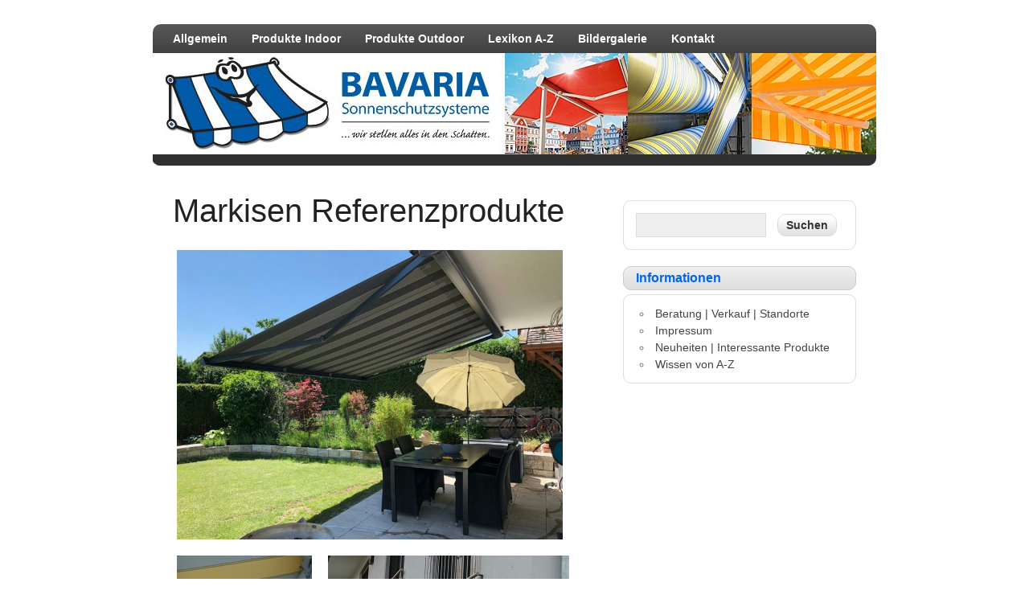

--- FILE ---
content_type: text/html; charset=UTF-8
request_url: https://bavaria-sonne.de/markisen-referenzprodukte
body_size: 5538
content:
<!DOCTYPE html><!-- HTML 5 -->
<html lang="de">

<head>
	<meta http-equiv="Content-Type" content="text/html; charset=UTF-8" />
	<link rel="pingback" href="https://bavaria-sonne.de/xmlrpc.php" />
	
	<title>Markisen Referenzprodukte | Bavaria Sonnenschutz</title>

<link rel='dns-prefetch' href='//fonts.googleapis.com' />
<link rel='dns-prefetch' href='//s.w.org' />
<link rel="alternate" type="application/rss+xml" title="Bavaria Sonnenschutz &raquo; Feed" href="https://bavaria-sonne.de/feed" />
<link rel="alternate" type="application/rss+xml" title="Bavaria Sonnenschutz &raquo; Kommentar-Feed" href="https://bavaria-sonne.de/comments/feed" />
<!-- This site uses the Google Analytics by MonsterInsights plugin v7.0.6 - Using Analytics tracking - https://www.monsterinsights.com/ -->
<!-- Note: MonsterInsights is not currently configured on this site. The site owner needs to authenticate with Google Analytics in the MonsterInsights settings panel. -->
<!-- No UA code set -->
<!-- / Google Analytics by MonsterInsights -->
		<script type="text/javascript">
			window._wpemojiSettings = {"baseUrl":"https:\/\/s.w.org\/images\/core\/emoji\/11\/72x72\/","ext":".png","svgUrl":"https:\/\/s.w.org\/images\/core\/emoji\/11\/svg\/","svgExt":".svg","source":{"concatemoji":"https:\/\/bavaria-sonne.de\/wp-includes\/js\/wp-emoji-release.min.js?ver=4.9.28"}};
			!function(e,a,t){var n,r,o,i=a.createElement("canvas"),p=i.getContext&&i.getContext("2d");function s(e,t){var a=String.fromCharCode;p.clearRect(0,0,i.width,i.height),p.fillText(a.apply(this,e),0,0);e=i.toDataURL();return p.clearRect(0,0,i.width,i.height),p.fillText(a.apply(this,t),0,0),e===i.toDataURL()}function c(e){var t=a.createElement("script");t.src=e,t.defer=t.type="text/javascript",a.getElementsByTagName("head")[0].appendChild(t)}for(o=Array("flag","emoji"),t.supports={everything:!0,everythingExceptFlag:!0},r=0;r<o.length;r++)t.supports[o[r]]=function(e){if(!p||!p.fillText)return!1;switch(p.textBaseline="top",p.font="600 32px Arial",e){case"flag":return s([55356,56826,55356,56819],[55356,56826,8203,55356,56819])?!1:!s([55356,57332,56128,56423,56128,56418,56128,56421,56128,56430,56128,56423,56128,56447],[55356,57332,8203,56128,56423,8203,56128,56418,8203,56128,56421,8203,56128,56430,8203,56128,56423,8203,56128,56447]);case"emoji":return!s([55358,56760,9792,65039],[55358,56760,8203,9792,65039])}return!1}(o[r]),t.supports.everything=t.supports.everything&&t.supports[o[r]],"flag"!==o[r]&&(t.supports.everythingExceptFlag=t.supports.everythingExceptFlag&&t.supports[o[r]]);t.supports.everythingExceptFlag=t.supports.everythingExceptFlag&&!t.supports.flag,t.DOMReady=!1,t.readyCallback=function(){t.DOMReady=!0},t.supports.everything||(n=function(){t.readyCallback()},a.addEventListener?(a.addEventListener("DOMContentLoaded",n,!1),e.addEventListener("load",n,!1)):(e.attachEvent("onload",n),a.attachEvent("onreadystatechange",function(){"complete"===a.readyState&&t.readyCallback()})),(n=t.source||{}).concatemoji?c(n.concatemoji):n.wpemoji&&n.twemoji&&(c(n.twemoji),c(n.wpemoji)))}(window,document,window._wpemojiSettings);
		</script>
		<style type="text/css">
img.wp-smiley,
img.emoji {
	display: inline !important;
	border: none !important;
	box-shadow: none !important;
	height: 1em !important;
	width: 1em !important;
	margin: 0 .07em !important;
	vertical-align: -0.1em !important;
	background: none !important;
	padding: 0 !important;
}
</style>
<link rel='stylesheet' id='colorbox-theme1-css'  href='https://bavaria-sonne.de/wp-content/plugins/jquery-lightbox-for-native-galleries/colorbox/theme1/colorbox.css?ver=1.3.14' type='text/css' media='screen' />
<link rel='stylesheet' id='dashicons-css'  href='https://bavaria-sonne.de/wp-includes/css/dashicons.min.css?ver=4.9.28' type='text/css' media='all' />
<link rel='stylesheet' id='thickbox-css'  href='https://bavaria-sonne.de/wp-includes/js/thickbox/thickbox.css?ver=4.9.28' type='text/css' media='all' />
<link rel='stylesheet' id='contact-form-7-css'  href='https://bavaria-sonne.de/wp-content/plugins/contact-form-7/includes/css/styles.css?ver=5.0.2' type='text/css' media='all' />
<link rel='stylesheet' id='zeeDisplay_stylesheet-css'  href='https://bavaria-sonne.de/wp-content/themes/zeedisplay/style.css?ver=4.9.28' type='text/css' media='all' />
<link rel='stylesheet' id='zeeDisplay_colorscheme-css'  href='https://bavaria-sonne.de/wp-content/themes/zeedisplay/includes/css/colorschemes/standard.css?ver=4.9.28' type='text/css' media='all' />
<link rel='stylesheet' id='themezee_default_font-css'  href='http://fonts.googleapis.com/css?family=Share&#038;ver=4.9.28' type='text/css' media='all' />
<link rel='stylesheet' id='themezee_default_font_two-css'  href='http://fonts.googleapis.com/css?family=Carme&#038;ver=4.9.28' type='text/css' media='all' />
<link rel='stylesheet' id='mediaelementjs-styles-css'  href='http://bavaria-sonne.de/wp-content/plugins/media-element-html5-video-and-audio-player/mediaelement/v4/mediaelementplayer.min.css?ver=4.9.28' type='text/css' media='all' />
<link rel='stylesheet' id='mediaelementjs-styles-legacy-css'  href='http://bavaria-sonne.de/wp-content/plugins/media-element-html5-video-and-audio-player/mediaelement/v4/mediaelementplayer-legacy.min.css?ver=4.9.28' type='text/css' media='all' />
<script type='text/javascript' src='https://bavaria-sonne.de/wp-includes/js/jquery/jquery.js?ver=1.12.4'></script>
<script type='text/javascript' src='https://bavaria-sonne.de/wp-includes/js/jquery/jquery-migrate.min.js?ver=1.4.1'></script>
<script type='text/javascript' src='https://bavaria-sonne.de/wp-content/plugins/jquery-lightbox-for-native-galleries/colorbox/jquery.colorbox-min.js?ver=1.3.14'></script>
<script type='text/javascript' src='https://bavaria-sonne.de/wp-includes/js/swfobject.js?ver=2.2-20120417'></script>
<script type='text/javascript' src='http://bavaria-sonne.de/wp-content/plugins/1-flash-gallery/js/swfhelper.js?ver=4.9.28'></script>
<script type='text/javascript' src='https://bavaria-sonne.de/wp-content/themes/zeedisplay/includes/js/jquery.cycle.all.min.js?ver=4.9.28'></script>
<script type='text/javascript' src='http://bavaria-sonne.de/wp-content/plugins/media-element-html5-video-and-audio-player/mediaelement/v4/mediaelement-and-player.min.js?ver=4.2.8'></script>
<link rel='https://api.w.org/' href='https://bavaria-sonne.de/wp-json/' />
<link rel="EditURI" type="application/rsd+xml" title="RSD" href="https://bavaria-sonne.de/xmlrpc.php?rsd" />
<link rel="wlwmanifest" type="application/wlwmanifest+xml" href="https://bavaria-sonne.de/wp-includes/wlwmanifest.xml" /> 
<meta name="generator" content="WordPress 4.9.28" />
<link rel="canonical" href="https://bavaria-sonne.de/markisen-referenzprodukte" />
<link rel='shortlink' href='https://bavaria-sonne.de/?p=1448' />
<link rel="alternate" type="application/json+oembed" href="https://bavaria-sonne.de/wp-json/oembed/1.0/embed?url=https%3A%2F%2Fbavaria-sonne.de%2Fmarkisen-referenzprodukte" />
<link rel="alternate" type="text/xml+oembed" href="https://bavaria-sonne.de/wp-json/oembed/1.0/embed?url=https%3A%2F%2Fbavaria-sonne.de%2Fmarkisen-referenzprodukte&#038;format=xml" />
<script type="text/javascript">
				//<![CDATA[
					jQuery(document).ready(function($) {
						$('#nav ul').css({display: 'none'}); // Opera Fix
						$('#nav li').hover(function(){
							$(this).find('ul:first').css({visibility: 'visible',display: 'none'}).slideDown(350);
						},function(){
							$(this).find('ul:first').css({visibility: 'hidden'});
						});
						
						$('#topnav ul').css({display: 'none'}); // Opera Fix
						$('#topnav li').hover(function(){
							$(this).find('ul:first').css({visibility: 'visible',display: 'none'}).slideDown(350);
						},function(){
							$(this).find('ul:first').css({visibility: 'hidden'});
						});
					});
				//]]>
				</script><style type="text/css"></style><!-- jQuery Lightbox For Native Galleries v3.2.2 | http://www.viper007bond.com/wordpress-plugins/jquery-lightbox-for-native-galleries/ -->
<script type="text/javascript">
// <![CDATA[
	jQuery(document).ready(function($){
		$(".gallery").each(function(index, obj){
			var galleryid = Math.floor(Math.random()*10000);
			$(obj).find("a").colorbox({rel:galleryid, maxWidth:"95%", maxHeight:"95%"});
		});
		$("a.lightbox").colorbox({maxWidth:"95%", maxHeight:"95%"});
	});
// ]]>
</script>
</head>

<body class="page-template-default page page-id-1448 custom-background">

<div id="wrapper">

	<!--
	<div id="header">

		<div id="head">
			<div id="logo">
									<a href="https://bavaria-sonne.de/"><h1>Bavaria Sonnenschutz</h1></a>
							</div>
			<div id="topnavi">
							</div>
-->
		</div>
	</div>
		
	<div id="wrap">
		<div id="navi">
			<ul id="nav" class="menu"><li id="menu-item-755" class="menu-item menu-item-type-post_type menu-item-object-page menu-item-has-children menu-item-755"><a href="https://bavaria-sonne.de/?page_id=187">Allgemein</a>
<ul class="sub-menu">
	<li id="menu-item-817" class="menu-item menu-item-type-custom menu-item-object-custom menu-item-home menu-item-817"><a href="http://bavaria-sonne.de/">Neues und Angebote</a></li>
</ul>
</li>
<li id="menu-item-757" class="menu-item menu-item-type-post_type menu-item-object-page menu-item-has-children menu-item-757"><a href="https://bavaria-sonne.de/indoorprodukte">Produkte Indoor</a>
<ul class="sub-menu">
	<li id="menu-item-809" class="menu-item menu-item-type-post_type menu-item-object-page menu-item-809"><a href="https://bavaria-sonne.de/indoorprodukte/vertikale">Vertikalen / Lamellenvorhänge</a></li>
	<li id="menu-item-785" class="menu-item menu-item-type-post_type menu-item-object-page menu-item-785"><a href="https://bavaria-sonne.de/indoorprodukte/innenjalousien">Innenjalousien</a></li>
	<li id="menu-item-775" class="menu-item menu-item-type-post_type menu-item-object-page menu-item-775"><a href="https://bavaria-sonne.de/indoorprodukte/flachenvorhange">Flächenvorhänge</a></li>
	<li id="menu-item-773" class="menu-item menu-item-type-post_type menu-item-object-page menu-item-773"><a href="https://bavaria-sonne.de/indoorprodukte/faltstore">Faltstore</a></li>
</ul>
</li>
<li id="menu-item-758" class="menu-item menu-item-type-post_type menu-item-object-page menu-item-has-children menu-item-758"><a href="https://bavaria-sonne.de/produkte-2">Produkte Outdoor</a>
<ul class="sub-menu">
	<li id="menu-item-790" class="menu-item menu-item-type-post_type menu-item-object-page menu-item-has-children menu-item-790"><a href="https://bavaria-sonne.de/produkte-2/markisen">Markisen</a>
	<ul class="sub-menu">
		<li id="menu-item-794" class="menu-item menu-item-type-post_type menu-item-object-page menu-item-794"><a href="https://bavaria-sonne.de/produkte-2/markisen/offene-gelenkarmmarkisen">Offene Gelenkarmmarkisen</a></li>
		<li id="menu-item-781" class="menu-item menu-item-type-post_type menu-item-object-page menu-item-781"><a href="https://bavaria-sonne.de/produkte-2/markisen/halbkassettenmarkisen">Halbkassetten-/Hülsenmarkisen</a></li>
		<li id="menu-item-810" class="menu-item menu-item-type-post_type menu-item-object-page menu-item-810"><a href="https://bavaria-sonne.de/produkte-2/markisen/vollkasettenmarkisen">Vollkassettenmarkisen</a></li>
		<li id="menu-item-779" class="menu-item menu-item-type-post_type menu-item-object-page menu-item-779"><a href="https://bavaria-sonne.de/produkte-2/markisen/freistehende_markise">Pergola-Markisen</a></li>
	</ul>
</li>
	<li id="menu-item-780" class="menu-item menu-item-type-post_type menu-item-object-page menu-item-780"><a href="https://bavaria-sonne.de/produkte-2/grosflachenbeschattungen">Großflächenbeschattungen</a></li>
	<li id="menu-item-814" class="menu-item menu-item-type-post_type menu-item-object-page menu-item-814"><a href="https://bavaria-sonne.de/produkte-2/wintergartenbeschattungen">Wintergartenbeschattungen</a></li>
	<li id="menu-item-762" class="menu-item menu-item-type-post_type menu-item-object-page menu-item-762"><a href="https://bavaria-sonne.de/produkte-2/gennius">Terrassenfaltdächer</a></li>
	<li id="menu-item-812" class="menu-item menu-item-type-post_type menu-item-object-page menu-item-812"><a href="https://bavaria-sonne.de/produkte-2/wandklappschirme">Wandklappschirme</a></li>
	<li id="menu-item-1476" class="menu-item menu-item-type-post_type menu-item-object-page menu-item-1476"><a href="https://bavaria-sonne.de/seitenmarkisen">Seitenmarkisen</a></li>
	<li id="menu-item-774" class="menu-item menu-item-type-post_type menu-item-object-page menu-item-774"><a href="https://bavaria-sonne.de/produkte-2/markisen/fenster-objektmarkisen">Fenster- / Senkrechtmarkisen</a></li>
	<li id="menu-item-792" class="menu-item menu-item-type-post_type menu-item-object-page menu-item-792"><a href="https://bavaria-sonne.de/produkte-2/markisentucher">Markisentücher</a></li>
	<li id="menu-item-798" class="menu-item menu-item-type-post_type menu-item-object-page menu-item-798"><a href="https://bavaria-sonne.de/produkte-2/schirme">Schirme</a></li>
</ul>
</li>
<li id="menu-item-759" class="menu-item menu-item-type-post_type menu-item-object-page menu-item-has-children menu-item-759"><a href="https://bavaria-sonne.de/qualitaet">Lexikon A-Z</a>
<ul class="sub-menu">
	<li id="menu-item-791" class="menu-item menu-item-type-post_type menu-item-object-page menu-item-791"><a href="https://bavaria-sonne.de/qualitaet/markisen-lexikon">Markisen-Lexikon</a></li>
	<li id="menu-item-808" class="menu-item menu-item-type-post_type menu-item-object-page menu-item-808"><a href="https://bavaria-sonne.de/qualitaet/tuch-abc">Tuch ABC</a></li>
	<li id="menu-item-802" class="menu-item menu-item-type-post_type menu-item-object-page menu-item-802"><a href="https://bavaria-sonne.de/qualitaet/sicherheit">Sicherheit</a></li>
	<li id="menu-item-771" class="menu-item menu-item-type-post_type menu-item-object-page menu-item-771"><a href="https://bavaria-sonne.de/qualitaet/ce-en13561">CE EN13561</a></li>
</ul>
</li>
<li id="menu-item-760" class="menu-item menu-item-type-post_type menu-item-object-page current-menu-ancestor current-menu-parent current_page_parent current_page_ancestor menu-item-has-children menu-item-760"><a href="https://bavaria-sonne.de/referenzen">Bildergalerie</a>
<ul class="sub-menu">
	<li id="menu-item-1454" class="menu-item menu-item-type-post_type menu-item-object-page current-menu-item page_item page-item-1448 current_page_item menu-item-1454"><a href="https://bavaria-sonne.de/markisen-referenzprodukte">Markisen Referenzprodukte</a></li>
	<li id="menu-item-815" class="menu-item menu-item-type-post_type menu-item-object-page menu-item-815"><a href="https://bavaria-sonne.de/referenzen/wintergartenbeschattung-beispiele">Wintergartenbeschattungen</a></li>
	<li id="menu-item-800" class="menu-item menu-item-type-post_type menu-item-object-page menu-item-800"><a href="https://bavaria-sonne.de/referenzen/seitenmarkise_referenzobjekte">Seitenmarkisen</a></li>
	<li id="menu-item-799" class="menu-item menu-item-type-post_type menu-item-object-page menu-item-799"><a href="https://bavaria-sonne.de/referenzen/schirme">Schirme</a></li>
</ul>
</li>
<li id="menu-item-789" class="menu-item menu-item-type-post_type menu-item-object-page menu-item-has-children menu-item-789"><a href="https://bavaria-sonne.de/kontaktformular">Kontakt</a>
<ul class="sub-menu">
	<li id="menu-item-1396" class="menu-item menu-item-type-post_type menu-item-object-page menu-item-1396"><a href="https://bavaria-sonne.de/allgemein/agb">AGB</a></li>
	<li id="menu-item-1868" class="menu-item menu-item-type-post_type menu-item-object-page menu-item-1868"><a href="https://bavaria-sonne.de/datenschutz">Datenschutz</a></li>
	<li id="menu-item-1467" class="menu-item menu-item-type-taxonomy menu-item-object-category menu-item-1467"><a href="https://bavaria-sonne.de/archive/category/impressum">Impressum</a></li>
	<li id="menu-item-1446" class="menu-item menu-item-type-post_type menu-item-object-page menu-item-1446"><a href="https://bavaria-sonne.de/kontaktformular">Kontakt</a></li>
</ul>
</li>
</ul>		</div>
		<div class="clear"></div>
		
			<div id="custom_header">
			<img src="https://bavaria-sonne.de/wp-content/uploads/2013/04/bavariamarkisen-landsbergamlech.jpg" />
		</div>
	
	<div id="content">
		
				
			<div id="page-1448" class="post-1448 page type-page status-publish hentry">
				
				<h2 class="page-title">Markisen Referenzprodukte</h2>
				
				<div class="entry">
										<p><a href="http://bavaria-sonne.de/markisen-referenzprodukte/markisenbild1" rel="attachment wp-att-1449"><img class="alignleft size-large wp-image-1886" src="http://bavaria-sonne.de/wp-content/uploads/2019/06/Kundenfoto_Sunline_basic-1024x769.jpg" alt="" width="480" height="360" srcset="https://bavaria-sonne.de/wp-content/uploads/2019/06/Kundenfoto_Sunline_basic-1024x769.jpg 1024w, https://bavaria-sonne.de/wp-content/uploads/2019/06/Kundenfoto_Sunline_basic-300x225.jpg 300w, https://bavaria-sonne.de/wp-content/uploads/2019/06/Kundenfoto_Sunline_basic-768x576.jpg 768w, https://bavaria-sonne.de/wp-content/uploads/2019/06/Kundenfoto_Sunline_basic.jpg 1439w" sizes="(max-width: 480px) 100vw, 480px" /><img class="alignleft size-medium wp-image-1449" title="Markisenbild1" src="http://bavaria-sonne.de/wp-content/uploads/2016/03/Markisenbild1-168x300.jpg" alt="" width="168" height="300" srcset="https://bavaria-sonne.de/wp-content/uploads/2016/03/Markisenbild1-168x300.jpg 168w, https://bavaria-sonne.de/wp-content/uploads/2016/03/Markisenbild1-576x1024.jpg 576w, https://bavaria-sonne.de/wp-content/uploads/2016/03/Markisenbild1.jpg 1080w" sizes="(max-width: 168px) 100vw, 168px" /></a></p>
<p>&nbsp;</p>
<p>&nbsp;</p>
<p>&nbsp;</p>
<p>&nbsp;</p>
<p>&nbsp;</p>
<p>&nbsp;</p>
<p>&nbsp;</p>
<p>&nbsp;</p>
<p>&nbsp;</p>
<p>&nbsp;</p>
<p><a href="http://bavaria-sonne.de/markisen-referenzprodukte/markisenbild2" rel="attachment wp-att-1450"><img class="alignleft size-medium wp-image-1450" title="Markisenbild2" src="http://bavaria-sonne.de/wp-content/uploads/2016/03/Markisenbild2-300x168.jpg" alt="" width="300" height="168" srcset="https://bavaria-sonne.de/wp-content/uploads/2016/03/Markisenbild2-300x168.jpg 300w, https://bavaria-sonne.de/wp-content/uploads/2016/03/Markisenbild2-1024x576.jpg 1024w" sizes="(max-width: 300px) 100vw, 300px" /></a></p>
<p>&nbsp;</p>
					<div class="clear"></div>
									</div>

			</div>

		
				
		
<!-- You can start editing here. -->


	
		
	</div>

	
<div id="sidebar">
		<ul>

<li id="search-3" class="widget widget_search"><form role="search" method="get" id="searchform" class="searchform" action="https://bavaria-sonne.de/">
				<div>
					<label class="screen-reader-text" for="s">Suche nach:</label>
					<input type="text" value="" name="s" id="s" />
					<input type="submit" id="searchsubmit" value="Suchen" />
				</div>
			</form></li>
<li id="categories-4" class="widget widget_categories"><h2 class="widgettitle">Informationen</h2>
		<ul>
	<li class="cat-item cat-item-6"><a href="https://bavaria-sonne.de/archive/category/oeffnungszeiten" >Beratung | Verkauf | Standorte</a>
</li>
	<li class="cat-item cat-item-15"><a href="https://bavaria-sonne.de/archive/category/impressum" >Impressum</a>
</li>
	<li class="cat-item cat-item-142"><a href="https://bavaria-sonne.de/archive/category/neuheiten" >Neuheiten | Interessante Produkte</a>
</li>
	<li class="cat-item cat-item-100"><a href="https://bavaria-sonne.de/archive/category/wissen-a-z" >Wissen von A-Z</a>
</li>
		</ul>
</li>
	
	</ul>
	</div>	<div class="clear"></div>
<!--
/*		
				
				<div id="footer">
						
			<div class="clear"></div>
		</div>
			
	</div><!-- end #wrap -->
</div><!-- end #wrapper -->

<script type='text/javascript'>
/* <![CDATA[ */
var thickboxL10n = {"next":"N\u00e4chste >","prev":"< Vorherige","image":"Bild","of":"von","close":"Schlie\u00dfen","noiframes":"Diese Funktion erfordert iframes. Du hast jedoch iframes deaktiviert oder dein Browser unterst\u00fctzt diese nicht.","loadingAnimation":"https:\/\/bavaria-sonne.de\/wp-includes\/js\/thickbox\/loadingAnimation.gif"};
/* ]]> */
</script>
<script type='text/javascript' src='https://bavaria-sonne.de/wp-includes/js/thickbox/thickbox.js?ver=3.1-20121105'></script>
<script type='text/javascript'>
/* <![CDATA[ */
var wpcf7 = {"apiSettings":{"root":"https:\/\/bavaria-sonne.de\/wp-json\/contact-form-7\/v1","namespace":"contact-form-7\/v1"},"recaptcha":{"messages":{"empty":"Bitte best\u00e4tige, dass du keine Maschine bist."}}};
/* ]]> */
</script>
<script type='text/javascript' src='https://bavaria-sonne.de/wp-content/plugins/contact-form-7/includes/js/scripts.js?ver=5.0.2'></script>
<script type='text/javascript' src='https://bavaria-sonne.de/wp-includes/js/wp-embed.min.js?ver=4.9.28'></script>

</body>
</html>	

--- FILE ---
content_type: text/css
request_url: https://bavaria-sonne.de/wp-content/themes/zeedisplay/style.css?ver=4.9.28
body_size: 23446
content:
/*======================================
Theme Name: zeeDisplay
Theme URI: http://themezee.com/zeedisplay
Description: zeeDisplay is a professional wordpress theme with rounded corners and great features: Custom Logo, Several predefined Color Schemes, Unlimited Colors via Colorpicker, Content Slider, 125x125 Banner Widget, SocialMedia Buttons Widget, Dropdown Navigation, Theme Option Panel, Footer Sidebar and more
Version: 1.4.1
Author: ThemeZee
Author URI: http://themezee.com
Tags:  two-columns, light, custom-background, sticky-post, custom-menu, threaded-comments, translation-ready, theme-options, fixed-width, custom-colors, custom-header, editor-style, right-sidebar, white, blue
License: GNU General Public License v2.0
License URI: http://www.gnu.org/licenses/gpl-2.0.html
======================================*/

/*============================ RESET ============================*/
html, body, div, span, applet, object, iframe,
h1, h2, h3, h4, h5, h6, p, blockquote, pre,
a, abbr, acronym, address, big, cite, code,
del, dfn, font, img, ins, kbd, q, s, samp,
small, strike, sub, sup, tt, var,
dl, dt, dd, ol, ul, li,
fieldset, form, label, legend,
table, caption, tbody, tfoot, thead, tr, th, td {
	margin: 0;
	padding: 0;
	border: 0;
	outline: 0;
	font-weight: inherit;
	font-style: inherit;
	font-size: 100%;
	font-family: inherit;
	vertical-align: baseline;
}
/*============================ SETUP ============================*/
html {
	font-size: 100.01%;
}
body {
	font-family: Arial, Helvetica, Tahoma;
	font-size: 0.9em;
	border: 0;
	color: #222;
}
ul, ol {
	list-style: none;
}
img {
	border: none;
}
.clear {
	clear: both;
}
a, a:link, a:visited{
	color: #0066ee;
	text-decoration: underline;
}
a:hover, a:active {
	text-decoration: none;
}
input, textarea {
	background-color: #f5f5f5; 
	margin: 5px;
	border-top: 1px solid #eee;
	border-left: 1px solid #eee;
	border-right: 1px solid #ddd;
	border-bottom: 1px solid #ddd;
	color: #333;
}
/*============================ WRAPPER ============================*/
#header {
    margin: 30px auto;
	width: 900px;
	height: 70px;
}
/*============================ STRUCTURE ============================*/
#wrap {
	clear: both;
	margin: 30px auto;
	width: 900px;
	padding: 0;
	text-align: left;
	background: #fff;
	-moz-border-radius: 10px; 
	-webkit-border-radius: 10px; 
	-khtml-border-radius: 10px;
	border-radius: 10px;
}
#content {
	float: left;
	width: 530px;
	margin-top: 20px;
	padding: 10px 25px;
}
.fullwidth {
	width: 860px !important;
}

/*============================ SIDEBAR ============================*/
#sidebar {
	width: 290px;
	padding-top: 40px;
	margin-left: 585px;
}
#sidebar .widgettitle {
	color: #0066ee;
	padding: 5px 15px;
	margin-bottom: 5px;
	font-size: 1.1em;
	font-weight: bold;
	border: 1px solid #ccc;
	background: url(images/sidebar_bg.png) repeat-x #ddd;
	-moz-border-radius: 10px; 
	-webkit-border-radius: 10px; 
	-khtml-border-radius: 10px;
	border-radius: 10px;
}
#sidebar .widgettitle a:link, #sidebar .widgettitle a:visited {
	text-decoration: underline;
}
#sidebar .widgettitle a:hover, #sidebar .widgettitle a:active {
	text-decoration: none;
}
#sidebar ul li {
	margin-bottom: 20px;
}
#sidebar ul li ul, #sidebar ul li div{
	margin-bottom: 5px;
	padding: 10px;
	border: 1px solid #ddd;
	-moz-border-radius: 10px;
	-webkit-border-radius: 10px;
	-khtml-border-radius: 10px;
	border-radius: 10px;
}
#sidebar ul li div ul, #sidebar ul li div ul li {
	border: none;
	margin: 0;
	padding: 0;
}
#sidebar ul li ul {
	list-style: circle inside;
	color: #777;
}
#sidebar a, #sidebar ul {
	font-size: 1.0em;
}
#sidebar a:link, #sidebar a:visited  {
	color: #444;
	text-decoration: none;
}
#sidebar a:hover, #sidebar a:active {
	text-decoration: underline;
}
#sidebar ul ul li {
	margin: 5px 10px;
	padding: 0;
	border: 0;
}
#sidebar ul ul ul {
	border: none;
	padding: 0;
}
#sidebar .children {
	margin-top: 10px;
	margin-left: 10px;
	background: none;
}
/*============================ WIDGETS ============================ */
/* Theme SocialMedia Widget */
.widget-social-icons img{
	margin: 1px;
}
/* Theme Ads Widget */
.widget-ads img{
	margin: 3px;
}
/* Theme Search Widget */
.screen-reader-text {
	display: none;
}
#s {
	background: #eee;
	border: 1px solid #ddd;
	padding: 6px 5px;
	font-size: 1.0em;
	font-weight: bold;
	color: #333;
	width: 150px;
}
#searchsubmit {
	margin-left: 5px;
	padding: 5px 10px;
	color: #333;
	font-size: 1.0em;
	font-weight: bold;
	cursor: pointer;
	border: 1px solid #ddd;
	background: url(images/button.png) repeat-x #eee;
	-moz-border-radius: 10px; 
	-webkit-border-radius: 10px; 
	-khtml-border-radius: 10px;
	border-radius: 10px;
}
#searchsubmit:hover {
	background: url(images/button_hover.png) repeat-x #eee;
}
/*============================ HEADER ============================*/
#head {
	height: 60px;
	margin-top: 10px;
}
#logo {
	float: left;
    width: 300px;
	margin-top: 15px;
}
#logo h1 {
	padding: 0 10px;
	font-size: 2.7em;
	color: #333;
}
#logo a {
	text-decoration: none;
}
/*============================ TOP NAVIGATION ============================*/
#topnavi {
	float: right;
	margin: 20px 0;
	padding: 0 10px;
	border: 1px solid #ddd;
	background: #fff;
	-moz-border-radius: 10px;
	-webkit-border-radius: 10px;
	-khtml-border-radius: 10px;
	border-radius: 10px;
}
#topnav, #topnav ul{
	margin: 0;
	padding: 0;
	list-style-type: none;
	list-style-position: outside;
	position: relative;
}
#topnav li{
	float:left;
	position:relative;
}
#topnav a{
	display: block;
	padding: 10px 15px;
    font-size: 1.0em;
    font-weight: bold;
    font-family: Tahoma, Arial, Helvetica;
    color: #333;
}
#topnav a:link, #topnav a:visited{
	text-decoration: none;
}
#topnav a:hover{
	text-decoration: underline;
}
#topnav ul {
	position: absolute;
	display: none;
	z-index: 99;
	background: #fff;
	border: 1px solid #ddd;
	-moz-border-radius: 3px;
	-webkit-border-radius: 3px;
	-khtml-border-radius: 3px;
	border-radius: 3px;
}
#topnav ul a {
	width: 180px;
	padding: 7px 10px;
	float: left;
	border-top: none;
	font-weight: normal;
}
#topnav ul a:hover {
	text-decoration: underline;
}
#topnav ul ul{
	top: 0;
	margin-top: 2px;
}
#topnav li ul ul {
	margin-left: 180px;
}
#topnav li:hover ul ul, #topnav li:hover ul ul ul, #topnav li:hover ul ul ul ul{
	display:none;
}
#topnav li:hover ul, #topnav li li:hover ul, #topnav li li li:hover ul, #topnav li li li li:hover ul{
	display:block;
}
#topnav li.current_page_item a, #topnavi li.current-menu-item a {
	color: #0066ee;
	text-decoration: underline !important;
}
/*============================ NAVIGATION ============================*/
#navi {
	margin: 0;
	float: left;
	padding: 0 10px;
	width: 880px;
	background: url(images/navi_bg.png) repeat-x #333;
	-moz-border-radius-topleft:10px;
	-moz-border-radius-topright:10px;
	-webkit-border-top-left-radius:10px;
	-webkit-border-top-right-radius:10px;
	-khtml-border-top-left-radius:10px;
	-khtml-border-top-right-radius:10px;
	border-top-left-radius: 10px;
	border-top-right-radius: 10px;
}
#nav, #nav ul{
	margin: 0;
	padding: 0;
	list-style-type: none;
	list-style-position: outside;
	position: relative;
}
#nav li{
	float:left;
	position:relative;
}
#nav a{
	display: block;
	padding: 10px 15px;
    font-size: 1.0em;
    font-weight: bold;
	font-family: Tahoma, Arial, Helvetica;
    color: #fff;
}
#nav a:link, #nav a:visited{
	text-decoration: none;
}
#nav a:hover{
	color: #ccc;
	background: #333;
}
#nav ul {
	position: absolute;
	display: none;
	z-index: 99;
	background: #333;
}
#nav ul a {
	width: 180px;
	padding: 10px;
	float: left;
	border-bottom: 1px solid #444;
	font-weight: normal;
}
#nav ul a:hover {
	color: #fff;
	background: #444;
}
#nav ul ul{
	top: 0;
	margin-top: -1px;
	border-top: 1px solid #444;
	border-left: 1px solid #444;
}
#nav li ul ul {
	margin-left: 200px;
}
#nav li:hover ul ul, #nav li:hover ul ul ul, #nav li:hover ul ul ul ul{
	display:none;
}
#nav li:hover ul, #nav li li:hover ul, #nav li li li:hover ul, #nav li li li li:hover ul{
	display:block;
}
#nav li.current_page_item a, #navi li.current-menu-item a{
	text-decoration: underline;
}
/*============================ More_Posts, Calendar ============================*/
#wp-calendar {
	width: 100%;
}
#wp-calendar caption {
	color: #555;
	font-size: 0.9em;
	font-weight: bold;
	margin: 0 0 5px 5px;
	text-align: left;
}
#wp-calendar th{
	color: #333;
	font-size: 0.9em;
	font-weight: bold;
}
#wp-calendar td{
	text-align: center;
}
.more-link {
	display: block;
	float: right;
	margin: 35px 0 10px;
	text-decoration: none !important;
	color: #333 !important;
	font-size: 0.9em;
	font-weight: bold;
}
.moretext {
	padding: 5px 15px;
	background: url(images/button.png) repeat-x;
	border: 1px solid #ddd;	
	-moz-border-radius: 10px;
	-webkit-border-radius: 10px;
	-khtml-border-radius: 10px;
	border-radius: 10px;
}
.moretext:hover {
	background: url(images/button_hover.png) repeat-x;
}
/*============================ POST ============================*/
.post {
	margin: 5px 10px 35px 0;
}
.sticky, .bypostauthor { }

.post-title {
	padding-bottom: 2px;
	font-family: Arial, Helvetica, Tahoma;
	font-size: 1.9em;
	font-weight:normal;
	color:#0066ee;
}
.page-title {
	font-size: 2.8em;
}
.post-title a:link, .post-title a:visited {
	color:#0066ee;
	text-decoration: none;
}
.post-title a:hover, .post-title a:active {
	color: #555 !important;
}
.entry {
	margin: 15px 0 5px;
	line-height: 1.5em;
}
.entry h1, .comment h1 {
	font-size: 1.9em;
	margin: 30px 0 0 0;
	color: #444;
}
.entry h2, .comment h2 {
	font-size: 1.7em;
	margin: 25px 0 0 0;
	padding: 0;
	color: #444;
}
.entry h3, .comment h3 {
	font-size: 1.5em;
	margin: 20px 0 0 0;
	color: #444;
}
.entry h4, .comment h4 {
	font-size: 1.3em;
	margin: 15px 0 0 0;
	color: #444;
}
.entry h5 , .comment h5{
	font-size: 1.2em;
	margin: 10px 0 0 0;
	color: #444;
	font-weight: bold;
}
.entry h6, .comment h6 {
	font-size: 1.0em;
	margin: 5px 0 0 0;
	color: #444;
	font-weight: bold;
}
.entry p {
	margin: 5px 0 15px 0;
}
.arh {
	font-size: 1.4em;
	color:#444;
	padding: 10px 15px;
	margin: 10px 5px 20px 0;
	border: 1px solid #ccc;
	background: url(images/sidebar_bg.png) repeat-x #ddd;
	-moz-border-radius: 10px;
	-webkit-border-radius: 10px;
	-khtml-border-radius: 10px;
	border-radius: 10px;
}
.postmeta {
	font-size: 0.9em;
	margin-bottom: 5px;
}
.postmeta a:link, .postmeta a:visited {
	color:#444;
	text-decoration: underline;
}
.postmeta a:hover, .postmeta a:active {
	color: #666;
	text-decoration: none;
}
.postinfo {
display : none
}

.postinfo {
	margin: 10px 0;
	padding: 5px 15px;
	color: #333;
	font-size: 0.9em;
	background: url(images/sidebar_bg.png) repeat-x #ddd;
	border: 1px solid #ccc;
	-moz-border-radius: 10px;
	-webkit-border-radius: 10px;
	-khtml-border-radius: 10px;
	border-radius: 10px;
}
.postinfo a {
	margin: 0 !important;
	padding: 0 !important;
	text-decoration: none !important;
}
.postinfo a:hover{
	text-decoration: underline !important;
}
span.folder,span.tag,span.comment,span.author,span.date{
	padding: 0 5px 3px 19px;
}
span.date{
	background: url(images/date.png) no-repeat top left;
}
span.author{
	background: url(images/author.png) no-repeat top left;
}
span.folder{
	background: url(images/category.png) no-repeat top left;
}
span.comment{
	background: url(images/comment.png) no-repeat top left;
}
span.tag{
	background: url(images/tag.png) no-repeat top left;
}
.author_box {
	border: 1px solid #ddd;
	margin: 20px 5px 30px 0;
	padding: 15px;
	-moz-border-radius: 10px;
	-webkit-border-radius: 10px;
	-khtml-border-radius: 10px;
	border-radius: 10px;
}
.author_image {
	float: left;
	margin-right: 15px;
}
.author_image img {
	margin: 0;
	border: 4px solid #ddd;
}
.author_info h5 {
	font-size: 1.2em;
	font-weight: bold;
	margin-bottom: 5px;
	color: #444;
}
.author_description {
	color: #666;
}
.author_website {
	margin-top: 10px;
	font-size: 0.9em;
}
/*============================ Text Elements ============================*/
.entry ul, .comment ul{
	list-style: square inside;
	margin: 0 0 20px 1.5em;
}
.entry ol, .comment ol{
	list-style: decimal inside;
	margin: 0 0 20px 1.5em;
}
.entry ol ol, .comment ol ol{
	list-style: upper-alpha inside;
}
.entry ol ol ol, .comment ol ol ol{
	list-style: lower-roman inside;
}
.entry ol ol ol ol, .comment ol ol ol ol{
	list-style: lower-alpha inside;
}
.entry ul ul, .comment ul ul,
.entry ol ol, .comment ol ol,
.entry ul ol, .comment ul ol
.entry ol ul, .comment ol ul {
	margin-bottom: 5px;
}
dl {
	margin: 10px 0 20px 0;
}
dt {
	font-weight: bold;
}
dd {
	margin-bottom: 20px;
}
strong {
	font-weight: bold;
}
cite,
em,
i {
	font-style: italic;
}
big {
	font-size: 1.3em;
}
ins {
	padding: 1px 2px;
	background: #ffa;
	text-decoration: none;
}
code, pre {
	padding: 3px 8px;
	margin: 0 1px;
	background: #eeeeee;
	color: #222 !important;
	font-size: 0.9em;
	font-family: Monospace, "Courier New", Courier;
	overflow: auto;
}
del, strike, s{
	text-decoration: line-through;
}
pre {
	font-family: "Courier 10 Pitch", Courier, monospace;
}
small {
	font-size: 0.7em;
}
abbr,
acronym {
	border-bottom: 1px dotted #666;
	cursor: help;
}
sup,
sub {
	height: 0;
	line-height: 1;
	position: relative;
	vertical-align: baseline;
	font-size: 0.8em;
}
sup {
	bottom: 1ex;
}
sub {
	top: .5ex;
}
.entry var, .entry kbd, .entry tt {
	font-size: 1.1em;
	font-family: "Courier 10 Pitch", Courier, monospace;
}
blockquote {
	margin-left: 30px;
	padding: 15px;
	font-size: 16px;
	font-weight: normal;
	font-style: italic;
	text-align: justify;
	color: #666;
}
blockquote:before { 
	content:open-quote;
	color: #777;
	font-size: 60px;
	line-height: 15px;
	float: left;
	margin-left: -40px;
	font-family: "Times New Roman";
}
blockquote:after{ 
	content:close-quote;
	color: #777;
	font-size: 60px;
	line-height: 15px;
	float: right;
	margin-top: -10px;
	font-family: "Times New Roman";
}
.entry table {
	border-collapse: collapse;
	border-spacing: 0;
	border: 1px solid #ddd;
	margin: 20px 0;
	text-align: left;
	width: 100%;
}
.entry tr th,
.entry thead th {
	color: #555;
	font-size: 1.0em;
	font-weight: bold;
	line-height: 1.0em;
	padding: 5px 15px;
}
.entry tr td {
	border-top: 1px solid #ddd;
	padding: 5px 15px;
}
.entry tr.odd td {
	background: #eee;
}
/*============================ POST Images ============================*/
.entry img {
	max-width: 100%;
	height: auto;
}
.wp-caption  {
	margin: 5px;
	max-width: 100%;
	padding: 6px 3px;
	background: #eee;
	border: 1px solid #ccc;
	text-align: center;
}
.wp-caption-text {
	margin: 0 !important;
	padding: 0;
	font-size: 0.8em;
	text-align: center;
}
.alignleft { 
	float: left; 
	display: inline; 
	margin: 10px 15px 10px 5px;
}
.alignright	{
	float: right; 
	display: inline; 
	margin: 10px 5px 10px 15px;
}
.aligncenter {
	margin: 10px auto; 
	display: block;
}
.wp-post-image {
	border: 5px solid #ddd;
}
.gallery {
     margin: 10px auto;
}
.gallery-item {
    float: left;
    margin-top: 10px;
    text-align: center;
    width: 33%;
}
.gallery-caption {
	padding: 0 5px;
}
#image-nav span {
	display: block;
	margin: 10px 0;
}
#image-nav .nav-previous {
	float: left;
}
#image-nav .nav-next {
	float: right;
}
#image-nav .nav-previous a, #image-nav .nav-next a{
	padding: 5px 10px;
	font-size: 0.9em;
	font-weight: bold;
	border: 1px solid #ddd;
	background: url(images/button.png) repeat-x #ddd;
	color: #333 !important;
	text-decoration: none;
	-moz-border-radius: 10px;
	-webkit-border-radius: 10px;
	-khtml-border-radius: 10px;
	border-radius: 10px;
}
#image-nav .nav-previous a:hover, #image-nav .nav-next a:hover {
	background: url(images/button_hover.png) repeat-x #fff;
}
/*============================ Featured Posts Slider ============================*/
#content-slider {
	margin: 0 5px 20px 0;
	padding: 20px 20px 0 20px;
	border: 1px solid #ddd;
	background-color: #fff;
	-moz-border-radius: 10px;
	-webkit-border-radius: 10px;
	-khtml-border-radius: 10px;
	border-radius: 10px;
}
#slideshow {  
    width: 490px;  
    padding: 0;  
    margin:  0;
}
#slideshow .post{  
    padding: 0;
	margin: 0;
	border: none;
}
#slideshow .post h2 {
	font-size: 1.9em;
	font-weight:normal;
}
#slide_panel {
	margin: 10px 0;
	height: 25px;
	width: 495px;
	padding: 10px 15px;
	border: 1px solid #ccc;
	background: url(images/sidebar_bg.png) repeat-x #ddd;
	-moz-border-radius: 10px;
	-webkit-border-radius: 10px;
	-khtml-border-radius: 10px;
	border-radius: 10px;
}
#slide_head {
	float: left;
	font-size: 1.4em;
	color: #444;
}
#slide_keys {
	float: right;
	margin-top: 5px;
}
#slide_keys a:link, #slide_keys a:visited {
	font-size: 1.2em;
	font-family: Arial, Verdana;
	cursor: pointer;
	margin-right: 5px;
	padding: 5px;
	font-weight: bold !important;
	text-decoration: none;
}
#slide_keys a:hover {
	text-decoration: underline;
}
/*============================ Comments ============================*/
#comments, #respond {
	padding: 5px;
	background-color: #fff;
}
#comments h3, #respond h3 {
	font-size: 1.4em;
	color:#444;
	padding: 10px 15px;
	margin: 10px 5px 20px 0;
	border: 1px solid #ccc;
	background: url(images/sidebar_bg.png) repeat-x #ddd;
	-moz-border-radius: 10px;
	-webkit-border-radius: 10px;
	-khtml-border-radius: 10px;
	border-radius: 10px;
}
/* Reset #comments h3 */ 
.comment h3 {
	padding: 0 !important;
	margin: 10px 0 !important;
	border: none !important;
	background: none !important;
}
.commentmetadata a:link, .commentmetadata a:visited {
	color:#444;
	text-decoration: none;
}
.commentmetadata  a:hover, .commentmetadata  a:active {
	color:#555;
	text-decoration: underline;
}
.comment_navi {
	margin: 10px;
	font-size: 0.9em;
	font-weight: bold;
}
.comment_navi .alignright {
	float: right;
}
.commentlist {
	text-align: left;
}
.commentlist .comment {
	margin: 15px 0 10px;
	padding: 15px;
	list-style: none;
	border: 1px solid #ddd;
	-moz-border-radius: 10px;
	-webkit-border-radius: 10px;
	-khtml-border-radius: 10px;
	border-radius: 10px;
}
.comment-author img {
	float: left;
	margin: 5px 10px 15px 0;
}
.comment-author .says {
	display: none;
}
.comment-author .fn {
	line-height: 30px;
	color: #006bff;
	font-weight: bold;
	font-size: 1.2em;
	font-style: normal;
}
.commentlist .children {
	margin-top: 10px;
	margin-left: 25px;
}
.commentlist .children .comment{
	background: #f5f5f5;
}
.commentlist .children .comment ul .comment {
	background: #eee;
}
.commentlist p {
	clear: left;
	margin: 10px 5px 10px 0;
}
.comment-reply-link {
	text-decoration: underline !important;
}
#commentform {
	margin: 5px 10px 0 0;
}
#commentform p {
	margin: 5px 0 15px 10px;
}
#commentform input {
	display: block;
	width: 250px;
	border: 1px solid #ddd;
	padding: 5px;
	margin: 0 0 15px 0;
}
.comment-form-comment {
	padding-right: 10px;
}
#commentform textarea {
	display:block;
	width: 100%;
	border: 1px solid #ddd;
	padding: 5px;
	margin: 0 10px 20px 0;
}
#commentform #submit {
	font-weight: bold;
	cursor: pointer;
	border: 1px solid #ddd;
	background: url(images/button.png) repeat-x #eee;
	-moz-border-radius: 10px;
	-webkit-border-radius: 10px;
	-khtml-border-radius: 10px;
	border-radius: 10px;
}
#commentform #submit:hover {
	background: url(images/button_hover.png) repeat-x #eee;
}
#commentform label {
	font-size: 1.0em;
	font-weight: bold;
}
.nocomments {
	margin: 10px;
	padding: 0;
}
/*============================ WP-Pagenavi ============================*/
.wp-pagenavi {
	margin: 5px;
	padding: 0 5px;
}
.wp-pagenavi .pages {
    float: right;
	margin-top: -5px;
	padding: 5px 10px;
	border: 1px solid #ddd;
	background: url(images/button.png) repeat-x #eee;
	-moz-border-radius: 10px;
	-webkit-border-radius: 10px;
	-khtml-border-radius: 10px;
	border-radius: 10px;
}
.wp-pagenavi a {
    margin: 0 5px 0 0;
    padding: 3px 8px;
    color: #333 !important;
    text-align: center;
	font-size: 1.1em;
	font-weight: bold;
	text-decoration: none;
	border: 1px solid #ddd;
	background: url(images/button.png) repeat-x #eee;
	-moz-border-radius: 10px;
	-webkit-border-radius: 10px;
	-khtml-border-radius: 10px;
	border-radius: 10px;
}
.wp-pagenavi a:hover {
	background: url(images/button_hover.png) repeat-x #eee;
}
.wp-pagenavi .current {
    margin: 0 5px 0 0;
    padding: 3px 8px;
    background-color: #0066ee;
    color: #fff;
    text-align: center;
	font-size: 1.1em;
	font-weight: bold;
	-moz-border-radius: 10px;
	-webkit-border-radius: 10px;
	-khtml-border-radius: 10px;
	border-radius: 10px;
}
/*============================ BOTTOM BAR ============================*/
#bottombar {
	margin-top: 20px;
	padding: 15px 10px;
	background: #444;
	border-top: 7px solid #666;
}
#bottombar .widgettitle {
	color: #fff;
	background: url(images/navi_bg.png) repeat-x #505050;
	height: 30px;
	line-height: 30px;
	font-size: 1.1em;
	font-weight: bold;
	padding: 0 15px;
	margin-bottom: 15px;
	font-family: Arial, Helvetica, Tahoma;
	-moz-border-radius: 10px;
	-webkit-border-radius: 10px;
	-khtml-border-radius: 10px;
	border-radius: 10px;
}
#bottombar ul .widget {
	width: 198px;
	float:left;
	margin: 10px 5px;
	padding: 5px;
	border: 1px solid #505050;
	-moz-border-radius: 10px;
	-webkit-border-radius: 10px;
	-khtml-border-radius: 10px;
	border-radius: 10px;
}
#bottombar ul li div {
	margin: 0;
	padding: 0 5px;
	line-height: 1.5em;
}
#bottombar ul li ul {
	padding: 0 5px;
	list-style: circle inside !important;
	color: #ddd;
}
#bottombar a, #bottombar ul {
	color:#fff;
	font-size: 1.0em;
	text-decoration: none;
}
#bottombar a:hover {
	color:#aaa;
	text-decoration: underline;
}
#bottombar ul ul li {
	margin: 0;
	padding: 3px;
	border: none;
}
/*============================ FOOT ============================*/
#footer {
	clear: both;
	margin: 0 0 10px 0;
	padding: 15px 0 10px 30px;
	height: 25px;
	background: url(images/navi_bg.png) repeat-x #333;
	font-family: Arial, Helvetica, Tahoma;
	color: #fff;
	-moz-border-radius-bottomleft:10px;
	-moz-border-radius-bottomright:10px;
	-webkit-border-bottom-left-radius:10px;
	-webkit-border-bottom-right-radius:10px;
	-khtml-border-bottom-left-radius:10px;
	-khtml-border-bottom-right-radius:10px;
	border-bottom-left-radius: 10px;
	border-bottom-right-radius: 10px;
}
#footer p {
	font-size: 0.9em;
	color: #555;
	padding: 10px;
	margin: 0;
	text-align: left;
}
#footer a {
	color: #fff;
}
#footer a:hover {
	text-decoration: none;
}
.credit_link {
	float: right;
	font-size: 0.8em;
	margin: 3px 20px 0 0;
}


.comment, .author, .nocomments
{
display: none
}